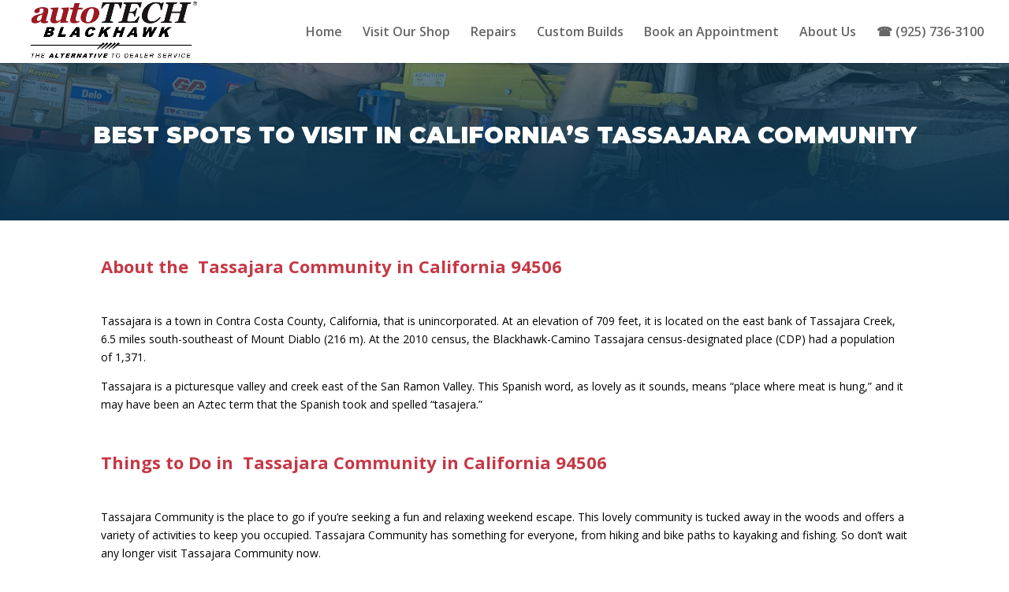

--- FILE ---
content_type: text/css
request_url: https://autotechblackhawk.com/wp-content/et-cache/3172/et-core-unified-deferred-3172.min.css?ver=1753340269
body_size: 228
content:
.et_pb_section_1{min-height:3790px}.et_pb_section_1.et_pb_section{margin-bottom:-38px;background-color:#ffffff!important}.et_pb_row_1.et_pb_row{margin-top:-30px!important}.et_pb_text_1.et_pb_text,.et_pb_text_2.et_pb_text,.et_pb_text_3.et_pb_text,.et_pb_text_4.et_pb_text,.et_pb_text_5.et_pb_text,.et_pb_text_6.et_pb_text,.et_pb_text_7.et_pb_text,.et_pb_text_8.et_pb_text,.et_pb_text_9.et_pb_text,.et_pb_text_10.et_pb_text,.et_pb_text_11.et_pb_text,.et_pb_text_12.et_pb_text,.et_pb_text_13.et_pb_text,.et_pb_text_14.et_pb_text,.et_pb_text_15.et_pb_text,.et_pb_text_19.et_pb_text{color:#000000!important}.et_pb_text_1 h2,.et_pb_text_2 h2,.et_pb_text_8 h2,.et_pb_text_9 h2,.et_pb_text_13 h2,.et_pb_text_19 h2{font-size:22px;color:#C63846!important}.et_pb_text_1{margin-top:0px!important;margin-bottom:0px!important}.et_pb_text_3 h3,.et_pb_text_4 h3,.et_pb_text_5 h3,.et_pb_text_6 h3,.et_pb_text_7 h3,.et_pb_text_10 h3,.et_pb_text_11 h3,.et_pb_text_12 h3,.et_pb_text_14 h3,.et_pb_text_15 h3{font-size:18px;color:#000000!important}.et_pb_video_0 .et_pb_video_overlay_hover:hover,.et_pb_video_1 .et_pb_video_overlay_hover:hover,.et_pb_video_2 .et_pb_video_overlay_hover:hover,.et_pb_video_3 .et_pb_video_overlay_hover:hover,.et_pb_video_4 .et_pb_video_overlay_hover:hover,.et_pb_video_5 .et_pb_video_overlay_hover:hover,.et_pb_video_6 .et_pb_video_overlay_hover:hover,.et_pb_video_7 .et_pb_video_overlay_hover:hover,.et_pb_video_8 .et_pb_video_overlay_hover:hover,.et_pb_video_9 .et_pb_video_overlay_hover:hover,.et_pb_video_10 .et_pb_video_overlay_hover:hover,.et_pb_video_11 .et_pb_video_overlay_hover:hover,.et_pb_video_12 .et_pb_video_overlay_hover:hover,.et_pb_video_13 .et_pb_video_overlay_hover:hover,.et_pb_video_14 .et_pb_video_overlay_hover:hover,.et_pb_video_15 .et_pb_video_overlay_hover:hover,.et_pb_video_16 .et_pb_video_overlay_hover:hover{background-color:rgba(0,0,0,.6)}.et_pb_text_13 h3{font-size:18px}.et_pb_code_15{margin-left:220px!important}.et_pb_divider_0:before{border-top-color:#E02B20;border-top-style:dotted;border-top-width:2px}.et_pb_image_0{text-align:center}@media only screen and (max-width:980px){.et_pb_image_0 .et_pb_image_wrap img{width:auto}}@media only screen and (max-width:767px){.et_pb_image_0 .et_pb_image_wrap img{width:auto}}

--- FILE ---
content_type: application/javascript; charset=utf-8
request_url: https://portal.autoops.com/_next/static/chunks/pages/chat-ba93fcf6f581dcdb.js
body_size: 8764
content:
(self.webpackChunk_N_E=self.webpackChunk_N_E||[]).push([[106],{119:(e,t,i)=>{"use strict";i.d(t,{e:()=>s});let s={refetchOnMount:!1,refetchOnReconnect:!1,refetchOnWindowFocus:!1,staleTime:1/0,cacheTime:0}},245:e=>{e.exports={"drop-down-button":"LocationSelectField_drop-down-button__79l52","drop-down-button-focused":"LocationSelectField_drop-down-button-focused__VpW7v","search-field":"LocationSelectField_search-field__tI0wn","search-field-focused":"LocationSelectField_search-field-focused__vNcCJ","list-item":"LocationSelectField_list-item__Z8cFh","list-item-selected":"LocationSelectField_list-item-selected___WUaM"}},705:e=>{e.exports={form:"SendMessage_form__RSCIl","name-fields":"SendMessage_name-fields__jxpzj","submit-button":"SendMessage_submit-button__5OB7j"}},783:(e,t,i)=>{"use strict";i.d(t,{A:()=>s});let s=(e,t)=>{if(t&&e.length<t.length)return e;let i=e.replace(/\D/g,"");11===i.length&&"1"===i[0]&&(i=i.slice(1));let s=i.slice(0,3),n=i.slice(3,6),o=i.slice(6,10);return s+(3===s.length?"-":"")+n+(3===n.length?"-":"")+o}},1385:(e,t,i)=>{"use strict";i.r(t),i.d(t,{__N_SSP:()=>X,default:()=>K});var s=i(7876),n=i(9241),o=i(7328),l=i.n(o),a=i(9099),r=i(4232),d=i(4846),c=i(7642),h=i(783),p=i(8363),u=i(7174),x=i.n(u);let C=e=>{let t=(0,r.useRef)(null);return(0,r.useEffect)(()=>{t.current&&e.value&&e.pattern&&e.patternErrorMessage&&(new RegExp(e.pattern).test(e.value)?t.current.setCustomValidity(""):t.current.setCustomValidity(e.patternErrorMessage))},[e.value,e.pattern,e.patternErrorMessage]),(0,s.jsxs)("div",{className:x().container,style:e.style,children:[(0,s.jsx)("label",{children:e.label}),e.multiline?(0,s.jsx)("textarea",{ref:t,required:e.required,value:e.value,onChange:e.onChange}):(0,s.jsx)("input",{ref:t,type:"text",required:e.required,pattern:e.pattern,value:e.value,onChange:e.onChange})]})},g=e=>{let{fill:t="#95A1B2",height:i=12,width:n=12}=e;return(0,s.jsx)("svg",{width:n,height:i,viewBox:"0 0 12 12",fill:"none",xmlns:"http://www.w3.org/2000/svg",children:(0,s.jsx)("path",{d:"M10.7621 3.71901L10.281 3.2379C10.204 3.16173 10.1128 3.10151 10.0125 3.06071C9.9122 3.01991 9.80484 2.99931 9.69656 3.00012C9.58912 2.99819 9.48243 3.01829 9.38306 3.05918C9.28369 3.10008 9.19375 3.1609 9.11879 3.2379L5.99991 6.35677L2.88103 3.2379C2.80607 3.1609 2.71613 3.10008 2.61676 3.05918C2.51739 3.01829 2.41069 2.99818 2.30325 3.00011C2.19498 2.99931 2.08761 3.0199 1.98732 3.06071C1.88702 3.10151 1.79577 3.16173 1.71881 3.2379L1.24437 3.719C1.16568 3.79465 1.10338 3.88567 1.06133 3.9864C1.01928 4.08712 0.998382 4.19542 0.999925 4.30456C0.997271 4.4126 1.01759 4.51997 1.05954 4.61957C1.10149 4.71918 1.16411 4.80874 1.24326 4.88233L5.42213 9.05899C5.49572 9.13814 5.58528 9.20075 5.68489 9.2427C5.78449 9.28465 5.89186 9.30497 5.99991 9.30232C6.10878 9.30385 6.21682 9.28305 6.31734 9.2412C6.41786 9.19935 6.50873 9.13733 6.58435 9.05899L10.7632 4.88011C10.8397 4.80531 10.9002 4.71569 10.9409 4.61673C10.9816 4.51777 11.0017 4.41155 10.9999 4.30456C11.0008 4.1961 10.9803 4.08852 10.9395 3.98803C10.8987 3.88753 10.8384 3.7961 10.7621 3.71901Z",fill:t})})};var f=i(245),_=i.n(f);let m=e=>{let{fill:t="#95A1B2",height:i=16,width:n=16}=e;return(0,s.jsxs)("svg",{width:n,height:i,viewBox:"0 0 16 16",fill:"none",xmlns:"http://www.w3.org/2000/svg",children:[(0,s.jsx)("g",{"clip-path":"url(#clip0_6856_187970)",children:(0,s.jsx)("path",{d:"M14.4 14.4L10.6465 10.7622M12.4433 6.85463C12.4433 9.75668 10.016 12.1093 7.02167 12.1093C4.02737 12.1093 1.60001 9.75668 1.60001 6.85463C1.60001 3.95258 4.02737 1.6 7.02167 1.6C10.016 1.6 12.4433 3.95258 12.4433 6.85463Z",stroke:t,"stroke-width":"2","stroke-linecap":"round"})}),(0,s.jsx)("defs",{children:(0,s.jsx)("clipPath",{id:"clip0_6856_187970",children:(0,s.jsx)("rect",{width:"16",height:"16",fill:"white"})})})]})},j=e=>{var t;let{locations:i,selectedLocation:o,onLocationSelect:l,style:a}=e,{t:c}=(0,d.Bd)(),[h,p]=(0,r.useState)(!1),[u,x]=(0,r.useState)(""),[C,f]=(0,r.useState)(!1),j=i.filter(e=>[e.name,e.addressLine1,e.addressLocality,e.addressRegion,e.addressPostalCode].join(" ").toLowerCase().includes(u.toLowerCase()));return(0,s.jsxs)("div",{style:a,children:[(0,s.jsx)("div",{style:{marginBottom:"5px",fontSize:"14px",color:"#707D8F"},children:c("Chat.Location")}),(0,s.jsxs)("div",{style:{position:"relative",width:"100%",maxWidth:"400px"},children:[(0,s.jsx)("input",{type:"text",required:!0,value:null!=(t=null==o?void 0:o.id)?t:"",tabIndex:-1,style:{position:"absolute",top:0,left:0,height:"100%",width:"100%",opacity:0,pointerEvents:"none"}}),(0,s.jsxs)("button",{type:"button",onClick:()=>p(!h),className:(0,n.A)(_()["drop-down-button"],h&&_()["drop-down-button-focused"]),children:[(0,s.jsx)("div",{style:{position:"relative",display:"flex",alignItems:"center",gap:"6px",width:"100%",overflow:"hidden"},children:o?(0,s.jsxs)("div",{style:{whiteSpace:"nowrap",overflow:"hidden",textOverflow:"ellipsis",fontSize:"14px",lineHeight:"1.4"},children:[(0,s.jsx)("span",{style:{fontWeight:500},children:o.name}),(0,s.jsxs)("span",{style:{color:"#6b7280"},children:["\xa0\xa0•\xa0\xa0",o.addressLine1,","," ",o.addressRegion]})]}):(0,s.jsx)("div",{style:{fontSize:"14px",lineHeight:"1.4",color:"#6b7280"}})}),(0,s.jsx)("div",{style:{lineHeight:0,transform:h?"rotate(180deg)":"none",transition:"transform 0.2s ease"},children:(0,s.jsx)(g,{})})]}),h&&(0,s.jsxs)("div",{style:{position:"absolute",top:"calc(100% + 4px)",left:0,right:0,backgroundColor:"white",border:"1px solid #e5e7eb",borderRadius:"6px",boxShadow:"0 4px 6px -1px rgba(0, 0, 0, 0.1)",zIndex:50},children:[(0,s.jsxs)("div",{style:{padding:"12px"},children:[(0,s.jsxs)("h3",{style:{margin:0,marginBottom:"12px",fontSize:"16px",fontWeight:"700"},children:[c("Chat.Locations")," ",(0,s.jsxs)("span",{style:{color:"#6b7280",fontWeight:"500"},children:["(",i.length,")"]})]}),(0,s.jsxs)("div",{className:(0,n.A)(_()["search-field"],C&&_()["search-field-focused"]),children:[(0,s.jsx)(m,{}),(0,s.jsx)("input",{onFocus:()=>f(!0),onBlur:()=>f(!1),type:"text",placeholder:c("Chat.SearchForLocation"),value:u,onChange:e=>x(e.target.value),style:{border:"none",outline:"none",width:"100%",marginLeft:"8px",fontSize:"14px"}})]})]}),(0,s.jsx)("div",{style:{maxHeight:"300px",overflowY:"auto"},children:j.map(e=>(0,s.jsxs)("button",{onClick:()=>{l(e),p(!1),x("")},className:(0,n.A)(_()["list-item"],(null==o?void 0:o.id)===e.id&&_()["list-item-selected"]),children:[(0,s.jsx)("div",{style:{fontWeight:500,fontSize:"14px",lineHeight:"1.4"},children:e.name}),(0,s.jsxs)("div",{style:{fontSize:"12px",color:"#6b7280",lineHeight:"1.4"},children:[e.addressLine1,", ",e.addressLocality,","," ",e.addressRegion," ",e.addressPostalCode]})]},e.id))})]})]})]})};var v=i(705),w=i.n(v);let y=e=>{let{t}=(0,d.Bd)(),{chatInit:i}=e,[n,o]=(0,r.useState)(),[l,a]=(0,r.useState)(),[u,x]=(0,r.useState)(),[g,f]=(0,r.useState)(),[_,m]=(0,r.useState)(1===i.clients.length?i.clients[0]:void 0),[v,y]=(0,r.useState)(),{mutate:b,isPending:S}=p.i.chat.submitMessage.useMutation({onSuccess:async()=>{e.onSend(),L()},onError:async()=>{o(t("Chat.ErrorSubmittingMessage"))}}),L=()=>{o(void 0),f(void 0),a(void 0),x(void 0),m(void 0),y(void 0)};return(0,s.jsxs)("form",{onSubmit:e=>{if(e.preventDefault(),!l||!u||!g||!_||!v)return void o(t("Chat.PleaseFillOutAllFields"));o(void 0),b({firstName:l,lastName:u,phone:"+1".concat(g.replace(/\D/g,"")),clientId:_.id,message:v})},className:w().form,children:[(0,s.jsx)("div",{style:{marginBottom:"26px",padding:"16px 16px",backgroundColor:"#d9dfe8",color:"#49505A",borderRadius:"16px 16px 16px 0",boxShadow:"1px 1px 4px 0px #3F4B8026"},children:i.send_fromMessage_text}),(0,s.jsxs)("div",{style:{marginBottom:"26px",padding:"16px",backgroundColor:"white",boxShadow:"1px 1px 4px 0px #3F4B8026",borderRadius:"16px 16px 0px 16px"},children:[(0,s.jsxs)("div",{className:w()["name-fields"],children:[(0,s.jsx)(C,{label:t("Chat.FirstName"),required:!0,value:null!=l?l:"",onChange:e=>a(e.target.value)}),(0,s.jsx)(C,{label:t("Chat.LastName"),required:!0,value:null!=u?u:"",onChange:e=>x(e.target.value)})]}),(0,s.jsx)(C,{label:t("Chat.MobileNumber"),required:!0,pattern:"[0-9]{3}-[0-9]{3}-[0-9]{4}",patternErrorMessage:t("Chat.PleaseEnterValidPhoneNumber"),value:null!=g?g:"",onChange:e=>f((0,h.A)(e.target.value,g)),style:{marginBottom:"8px"}}),i.clients.length>1&&(0,s.jsx)(j,{locations:i.clients,selectedLocation:_,onLocationSelect:m,style:{marginBottom:"8px"}}),(0,s.jsx)(C,{label:t("Chat.Message"),required:!0,value:null!=v?v:"",onChange:e=>y(e.target.value),multiline:!0})]}),(0,s.jsxs)("div",{style:{marginBottom:"26px",fontSize:"11.5px",lineHeight:"18px",color:"#49505A"},children:[t("Chat.BySubmittingYouConsent")," ",i.name,t("Chat.MessagesMayInclude")," ",(0,s.jsx)("a",{target:"_blank",rel:"noreferrer",href:"https://www.autoops.com/terms-conditions",children:t("Chat.TermsAndConditions")})," ","|"," ",(0,s.jsx)("a",{target:"_blank",rel:"noreferrer",href:"https://www.autoops.com/privacy-policy",children:t("Chat.PrivacyPolicy")})]}),(0,s.jsx)("button",{disabled:S,type:"submit",className:w()["submit-button"],style:{backgroundColor:i.primaryColor},children:S?(0,s.jsx)(c.P,{size:16,className:"bg-white-icon"}):t("Chat.Send")}),n&&(0,s.jsx)("div",{style:{textAlign:"center",marginTop:"10px",color:"#e61212"},children:n})]})};var b=i(6568);let S=e=>{let{fill:t="white",height:i=25,width:n=25}=e;return(0,s.jsxs)("svg",{width:n,height:i,viewBox:"0 0 160 160",fill:"none",xmlns:"http://www.w3.org/2000/svg",children:[(0,s.jsx)("path",{d:"M80 160C124.183 160 160 124.183 160 80C160 35.8172 124.183 0 80 0C35.8172 0 0 35.8172 0 80C0 124.183 35.8172 160 80 160Z",fill:"#D9DFE8"}),(0,s.jsx)("path",{opacity:"0.6",d:"M120 10.7733C108.267 3.94667 94.5067 0 80 0C65.4933 0 51.7333 3.94667 39.8933 10.7733V82.3467H120V10.7733Z",fill:"url(#paint0_linear_6826_34924)"}),(0,s.jsx)("path",{d:"M80 132.053C108.748 132.053 132.053 108.748 132.053 80C132.053 51.2517 108.748 27.9466 80 27.9466C51.2517 27.9466 27.9467 51.2517 27.9467 80C27.9467 108.748 51.2517 132.053 80 132.053Z",fill:"url(#paint1_linear_6826_34924)"}),(0,s.jsx)("path",{d:"M80 120C102.091 120 120 102.091 120 80C120 57.9086 102.091 40 80 40C57.9086 40 40 57.9086 40 80C40 102.091 57.9086 120 80 120Z",fill:"url(#paint2_linear_6826_34924)"}),(0,s.jsx)("path",{opacity:"0.3",d:"M80 120C102.091 120 120 102.091 120 80C120 57.9086 102.091 40 80 40C57.9086 40 40 57.9086 40 80C40 102.091 57.9086 120 80 120Z",fill:"url(#paint3_linear_6826_34924)"}),(0,s.jsx)("path",{d:"M80 111.467C71.5733 111.467 63.68 108.16 57.7067 102.293C51.7333 96.32 48.5333 88.4266 48.5333 80C48.5333 71.5733 51.84 63.68 57.7067 57.7066C69.9733 45.44 89.92 45.44 102.187 57.7066C114.453 69.9733 114.453 89.92 102.187 102.187C96.32 108.16 88.4267 111.467 80 111.467ZM80 49.6C72.2133 49.6 64.4267 52.5866 58.4533 58.4533C52.6933 64.2133 49.6 71.7866 49.6 80C49.6 88.1066 52.8 95.7866 58.4533 101.547C64.2133 107.307 71.7867 110.4 80 110.4C88.1067 110.4 95.7867 107.2 101.547 101.547C113.387 89.7066 113.387 70.4 101.547 58.56C95.5733 52.5866 87.7867 49.6 80 49.6Z",fill:"#707D8F"}),(0,s.jsx)("path",{d:"M27.4133 37.76H25.7067V36.0533C25.7067 35.3066 25.1733 34.7733 24.4267 34.7733C23.68 34.7733 23.1467 35.3066 23.1467 36.0533V37.76H21.44C20.6933 37.76 20.16 38.2933 20.16 39.04C20.16 39.7866 20.6933 40.32 21.44 40.32H23.1467V42.0266C23.1467 42.7733 23.68 43.3066 24.4267 43.3066C25.1733 43.3066 25.7067 42.7733 25.7067 42.0266V40.32H27.4133C28.16 40.32 28.6933 39.7866 28.6933 39.04C28.6933 38.2933 28.0533 37.76 27.4133 37.76Z",fill:t}),(0,s.jsx)("path",{d:"M128.96 132.16H126.613V129.813C126.613 128.853 125.867 128.107 124.907 128.107C123.947 128.107 123.2 128.853 123.2 129.813V132.16H120.853C119.893 132.16 119.147 132.907 119.147 133.867C119.147 134.827 119.893 135.573 120.853 135.573H123.2V137.92C123.2 138.88 123.947 139.627 124.907 139.627C125.867 139.627 126.613 138.88 126.613 137.92V135.573H128.96C129.92 135.573 130.667 134.827 130.667 133.867C130.667 133.013 129.92 132.16 128.96 132.16Z",fill:t}),(0,s.jsx)("path",{d:"M100.48 24.64C101.953 24.64 103.147 23.4461 103.147 21.9733C103.147 20.5005 101.953 19.3066 100.48 19.3066C99.0073 19.3066 97.8133 20.5005 97.8133 21.9733C97.8133 23.4461 99.0073 24.64 100.48 24.64Z",fill:"white"}),(0,s.jsx)("path",{d:"M56.8533 11.6267C57.6192 11.6267 58.24 11.0059 58.24 10.2401C58.24 9.47422 57.6192 8.85339 56.8533 8.85339C56.0875 8.85339 55.4667 9.47422 55.4667 10.2401C55.4667 11.0059 56.0875 11.6267 56.8533 11.6267Z",fill:"white"}),(0,s.jsx)("path",{d:"M78.8267 94.2933C78.08 94.2933 77.2267 93.9733 76.6933 93.44L66.24 83.7333L70.6133 79.04L78.08 85.9733L88.64 66.24L94.2933 69.2266L81.7067 92.5866C81.28 93.44 80.4267 94.08 79.4667 94.1866C79.1467 94.2933 79.04 94.2933 78.8267 94.2933Z",fill:t}),(0,s.jsxs)("defs",{children:[(0,s.jsxs)("linearGradient",{id:"paint0_linear_6826_34924",x1:"79.9703",y1:"82.3836",x2:"79.9703",y2:"0.0093877",gradientUnits:"userSpaceOnUse",children:[(0,s.jsx)("stop",{offset:"0.000517669",stopColor:"#F6F9FE"}),(0,s.jsx)("stop",{offset:"0.8587",stopColor:"#F6F9FE",stopOpacity:"0.1413"}),(0,s.jsx)("stop",{offset:"1",stopColor:"#F6F9FE",stopOpacity:"0"})]}),(0,s.jsxs)("linearGradient",{id:"paint1_linear_6826_34924",x1:"27.9704",y1:"80.0093",x2:"131.97",y2:"80.0093",gradientUnits:"userSpaceOnUse",children:[(0,s.jsx)("stop",{stopColor:t}),(0,s.jsx)("stop",{offset:"1",stopColor:(0,b.n)(t)})]}),(0,s.jsxs)("linearGradient",{id:"paint2_linear_6826_34924",x1:"39.9303",y1:"80.0094",x2:"120.01",y2:"80.0094",gradientUnits:"userSpaceOnUse",children:[(0,s.jsx)("stop",{offset:"0.000111817",stopColor:"white"}),(0,s.jsx)("stop",{offset:"1",stopColor:"white"})]}),(0,s.jsxs)("linearGradient",{id:"paint3_linear_6826_34924",x1:"51.6581",y1:"51.6957",x2:"108.283",y2:"108.32",gradientUnits:"userSpaceOnUse",children:[(0,s.jsx)("stop",{offset:"0.000111817",stopColor:"white"}),(0,s.jsx)("stop",{offset:"1",stopColor:"#191919"})]})]})]})};var L=i(2905),M=i.n(L);let k=e=>{let{chatInit:t,shown:i}=e,[o,l]=(0,r.useState)(!1);return(0,r.useEffect)(()=>{i&&setTimeout(()=>{l(!0)},500)},[i]),(0,r.useEffect)(()=>{o&&setTimeout(()=>l(!1),600)},[o]),(0,s.jsxs)("div",{style:{display:"flex",flexDirection:"column",alignItems:"center",justifyContent:"center"},children:[(0,s.jsx)("div",{onClick:()=>l(!0),className:(0,n.A)(M()["check-icon"],o&&M()["check-icon-animate"]),children:(0,s.jsx)(S,{width:160,height:160,fill:t.primaryColor})}),(0,s.jsx)("h2",{style:{marginTop:"25px",fontSize:"30px"},children:t.success_title_text}),(0,s.jsx)("p",{style:{marginTop:"8px",fontSize:"16px"},children:t.success_subtitle_text})]})};var B=i(4222),F=i.n(B);let N=e=>{let{fill:t="white",height:i=25,width:n=25}=e;return(0,s.jsx)("svg",{width:n,height:i,viewBox:"0 0 36 36",fill:"none",xmlns:"http://www.w3.org/2000/svg",children:(0,s.jsx)("path",{d:"M18 0.000110223C14.4399 0.000110223 10.9598 1.05579 7.99972 3.03365C5.03964 5.01151 2.73255 7.82271 1.37017 11.1118C0.00779898 14.4008 -0.34866 18.02 0.345872 21.5117C1.0404 25.0033 2.75473 28.2106 5.27207 30.7279C7.78941 33.2453 10.9967 34.9596 14.4883 35.6541C17.98 36.3487 21.5992 35.9922 24.8882 34.6298C28.1773 33.2675 30.9885 30.9604 32.9664 28.0003C34.9442 25.0402 35.9999 21.5601 35.9999 18.0001C36.0082 15.6339 35.5483 13.2896 34.6466 11.102C33.745 8.91437 32.4194 6.92678 30.7463 5.25368C29.0732 3.58057 27.0856 2.25502 24.898 1.35338C22.7104 0.451736 20.3661 -0.00818429 18 0.000110223ZM27.0005 24.48L24.4799 26.9994L18 20.5194L11.52 26.9994L8.99936 24.48L15.4806 18.0001L9.00059 11.5201L11.5212 9.0007L18 15.4807L24.4799 9.0007L27.0005 11.5201L20.5193 18.0001L27.0005 24.48Z",fill:t})})},E=e=>{let{fill:t="white",height:i=25,width:n=25}=e;return(0,s.jsx)("svg",{height:i,width:n,viewBox:"0 0 36 36",fill:"none",xmlns:"http://www.w3.org/2000/svg",children:(0,s.jsx)("path",{fillRule:"evenodd",clipRule:"evenodd",d:"M10.9343 20.8567C12.1175 20.8567 13.0881 19.8982 13.0881 18.7133C13.0881 17.5283 12.1381 16.5698 10.9532 16.5698H10.9343C9.75114 16.5698 8.79086 17.5283 8.79086 18.7133C8.79086 19.8982 9.75114 20.8567 10.9343 20.8567ZM18.0987 20.8567C19.2836 20.8567 20.2524 19.8982 20.2524 18.7133C20.2524 17.5283 19.3007 16.5698 18.1175 16.5698H18.0987C16.9155 16.5698 15.9552 17.5283 15.9552 18.7133C15.9552 19.8982 16.9155 20.8567 18.0987 20.8567ZM25.263 20.8567C26.4462 20.8567 27.415 19.8982 27.415 18.7133C27.415 17.5283 26.4685 16.5698 25.2819 16.5698H25.263C24.0798 16.5698 23.1195 17.5283 23.1195 18.7133C23.1195 19.8982 24.0798 20.8567 25.263 20.8567ZM5.26528 5.26941C8.66225 1.87244 13.1841 -9.15527e-05 17.9958 -9.15527e-05C22.8074 -9.15527e-05 27.3293 1.87244 30.7263 5.26941C36.0455 10.5904 37.4962 18.7561 34.3667 25.5021C34.3102 25.7798 34.4628 26.9099 34.5725 27.7364C34.9875 30.8333 35.2001 33.1071 34.149 34.16C33.0995 35.2111 30.8274 34.9985 27.7306 34.5818C26.904 34.472 25.7603 34.3246 25.5819 34.3434C23.171 35.4598 20.5937 35.9999 18.0352 35.9999C13.3402 35.9999 8.70684 34.1788 5.26528 30.7355C-1.75329 23.7135 -1.75501 12.2897 5.26528 5.26941Z",fill:t})})},P=e=>{let{width:t,height:i,open:o,setOpen:l,show:a,backgroundColor:r}=e;return(0,s.jsx)("div",{style:{transform:"rotate(0deg)",transition:"transform 0.2s ease",...o?{transform:"rotate(-90deg)"}:{}},children:(0,s.jsx)("button",{className:(0,n.A)(F().button,a&&F()["button-show"]),style:{width:t,height:i,backgroundColor:r},onClick:()=>l(e=>!e),children:o?(0,s.jsx)(N,{width:36,height:36,fill:"white"}):(0,s.jsx)(E,{width:36,height:36,fill:"white"})})})};var z=i(4587),Z=i.n(z);let A=e=>{let{fill:t="white",height:i=25,width:n=25}=e;return(0,s.jsx)("svg",{width:n,height:i,viewBox:"0 0 16 16",fill:"none",xmlns:"http://www.w3.org/2000/svg",children:(0,s.jsx)("path",{d:"M9.23799 7.999L14.744 2.499C14.9087 2.33483 15.0014 2.11196 15.0018 1.87942C15.0022 1.64687 14.9102 1.4237 14.746 1.259C14.5818 1.0943 14.3589 1.00157 14.1264 1.00119C13.8939 1.00082 13.6707 1.09283 13.506 1.257L7.99999 6.762L2.49499 1.257C2.33029 1.09283 2.10712 1.00082 1.87458 1.00119C1.64203 1.00157 1.41916 1.0943 1.25499 1.259C1.09082 1.4237 0.998802 1.64687 0.999177 1.87942C0.999552 2.11196 1.09229 2.33483 1.25699 2.499L6.76199 7.999L1.25699 13.506C1.1757 13.5873 1.11122 13.6838 1.06723 13.79C1.02323 13.8962 1.00059 14.01 1.00059 14.125C1.00059 14.24 1.02323 14.3538 1.06723 14.46C1.11122 14.5662 1.1757 14.6627 1.25699 14.744C1.33828 14.8253 1.43478 14.8898 1.54099 14.9338C1.6472 14.9778 1.76103 15.0004 1.87599 15.0004C1.99095 15.0004 2.10478 14.9778 2.21099 14.9338C2.3172 14.8898 2.4137 14.8253 2.49499 14.744L7.99999 9.238L13.506 14.744C13.6702 14.9082 13.8928 15.0004 14.125 15.0004C14.3572 15.0004 14.5798 14.9082 14.744 14.744C14.9082 14.5798 15.0004 14.3572 15.0004 14.125C15.0004 13.8928 14.9082 13.6702 14.744 13.506L9.23799 7.999Z",fill:t})})};var R=i(4068),H=i.n(R);let O=e=>{let{t}=(0,d.Bd)(),{chatInit:i}=e;return(0,s.jsxs)("div",{style:{position:"relative",display:"flex",flexDirection:"row",alignItems:"center",minHeight:"108px",backgroundColor:i.primaryColor},children:[(0,s.jsx)("div",{style:{display:"flex",justifyContent:"center",alignItems:"center",margin:"0 24px",width:"60px",height:"60px",borderRadius:"50%",fontSize:"26px",fontWeight:"bold",overflow:"hidden",...i.header_avatar_image?{border:"2px solid ".concat(i.secondaryColor),padding:"2px",backgroundColor:i.secondaryColor}:{border:"2px solid white",backgroundColor:"#303235",color:"white"}},children:i.header_avatar_image?(0,s.jsx)("div",{style:{position:"relative",width:"60px",height:"60px"},children:(0,s.jsx)(Z(),{src:"".concat("https://lgheixbeomergucajdpl.supabase.co","/storage/v1/object/public/client-public/").concat(i.header_avatar_image),alt:t("Chat.ShopLogo"),layout:"fill",objectFit:"contain",objectPosition:"center"})}):(0,s.jsx)("div",{children:i.name[0].toUpperCase()})}),(0,s.jsxs)("div",{style:{flex:1,color:"white"},children:[(0,s.jsx)("h2",{style:{margin:0,fontSize:"20px",fontWeight:400},children:i.header_title_text}),(0,s.jsx)("p",{style:{margin:0,fontSize:"16px",fontWeight:200},children:i.header_subtitle_text})]}),(0,s.jsx)("button",{onClick:e.onClose,className:H()["close-button"],children:(0,s.jsx)(A,{width:16,height:16,fill:"white"})})]})};var I=i(119),V=i(5546),q=i.n(V);let T={Loaded:"ao-portal-chat.loaded",Configure:"ao-portal-chat.configure",Resize:"ao-portal-chat.resize"};var W=i(5633);let U="".concat(80,"px"),D="".concat(80,"px");var X=!0;let K=e=>{let{chatEnabled:t}=e,i=(0,a.useRouter)(),{t:o,i18n:c}=(0,d.Bd)(),h=(0,r.useRef)(!1),[u,x]=(0,r.useState)(!1),[C,g]=(0,r.useState)(!1),[f,_]=(0,r.useState)(!1),m="string"==typeof i.query.apiKey?i.query.apiKey:void 0,{data:j}=p.i.chat.initialize.useQuery({apiKey:null!=m?m:""},{enabled:!!m&&t,...I.e});(0,r.useEffect)(()=>{i.query.lang&&c.changeLanguage(i.query.lang)},[c,i.query.lang]);let v=e=>{"ao-portal-chat.set-show"===e.data.type&&x(e.data.show),"ao-portal-chat.set-open"===e.data.type&&g(e.data.open)};return((0,r.useEffect)(()=>{!1===h.current&&(h.current=!0,window.addEventListener("message",v),(0,W.o)({type:T.Loaded}))},[]),(0,r.useEffect)(()=>{if(j&&((0,W.o)({type:T.Configure}),(null==j?void 0:j.autoShowSeconds)!==void 0&&setTimeout(()=>{x(!0)},1e3*j.autoShowSeconds),(null==j?void 0:j.autoOpenSeconds)!==void 0)){let e="chat-auto-open-".concat(m);"true"!==sessionStorage.getItem(e)&&setTimeout(()=>{sessionStorage.setItem(e,"true"),g(!0)},1e3*j.autoOpenSeconds)}},[j,m]),(0,r.useEffect)(()=>{u&&C&&(0,W.o)({type:T.Resize,width:"100%",height:"100%"}),u&&!C&&(0,W.o)({type:T.Resize,width:U,height:D,left:(null==j?void 0:j.align)==="Left"?"0px":"unset",right:(null==j?void 0:j.align)==="Right"?"0px":"unset"}),u||(0,W.o)({type:T.Resize,width:"0px",height:"0px"})},[u,C,null==j?void 0:j.align]),j)?(0,s.jsxs)(s.Fragment,{children:[(0,s.jsx)(l(),{children:(0,s.jsx)("title",{children:o("Chat.ChatWithTheShop")})}),(0,s.jsxs)("div",{onClick:()=>g(!1),className:(0,n.A)(q().page,"Left"===j.align&&q()["page-left"]),children:[(0,s.jsxs)("div",{onClick:e=>e.stopPropagation(),className:(0,n.A)(q().main,C&&q()["main-open"]),children:[(0,s.jsx)(O,{chatInit:j,onClose:()=>g(!1)}),(0,s.jsxs)("div",{className:q().body,children:[(0,s.jsx)("div",{style:{transform:f?"translateX(-100%)":"translateX(0)"},children:(0,s.jsx)(y,{chatInit:j,onSend:()=>_(!0)})}),(0,s.jsx)("div",{style:{transform:f?"translateX(-100%)":"translateX(0%)"},children:(0,s.jsx)(k,{chatInit:j,shown:f})})]}),(0,s.jsxs)("div",{style:{padding:"7px 0",textAlign:"center",backgroundColor:"#EBEFF4",color:"#A4ADBB",fontSize:"12px"},children:[o("Chat.PoweredBy")," ",(0,s.jsx)("a",{target:"_blank",rel:"noreferrer",href:"https://www.autoops.com/",children:"AutoOps"})]})]}),(0,s.jsx)("div",{onClick:e=>e.stopPropagation(),className:(0,n.A)(q()["button-container"],C&&q()["button-container-open"]),children:(0,s.jsx)(P,{width:"".concat(60,"px"),height:"".concat(60,"px"),show:u,open:C,setOpen:g,backgroundColor:j.primaryColor})})]})]}):null}},2905:e=>{e.exports={"check-icon":"SendSuccess_check-icon__Ko5fJ","check-icon-animate":"SendSuccess_check-icon-animate__A_S2Q",checkPop:"SendSuccess_checkPop__dKtCb"}},4068:e=>{e.exports={"close-button":"Header_close-button__L2EMf"}},4222:e=>{e.exports={button:"BubbleButton_button__6WQQX","button-show":"BubbleButton_button-show__gRsmd"}},4480:(e,t,i)=>{(window.__NEXT_P=window.__NEXT_P||[]).push(["/chat",function(){return i(1385)}])},5546:e=>{e.exports={page:"chat_page__eq2WC","page-left":"chat_page-left__EQ1eV",main:"chat_main__woZS_","main-open":"chat_main-open__5qTfU",body:"chat_body__T9yO2","button-container":"chat_button-container__LrBrX","button-container-open":"chat_button-container-open__dVtjb"}},5633:(e,t,i)=>{"use strict";i.d(t,{N:()=>n,o:()=>s});let s=e=>{window.parent.postMessage(e,"*")},n=e=>{s({type:e})}},6568:(e,t,i)=>{"use strict";i.d(t,{n:()=>s});let s=e=>{let t=parseInt((e=e.replace(/^#/,"")).slice(0,2),16),i=parseInt(e.slice(2,4),16),s=parseInt(e.slice(4,6),16),n=Math.min(255,Math.max(0,Math.round(.8*i))),o=Math.min(255,Math.max(0,Math.round(.8*s)));return"#"+Math.min(255,Math.max(0,Math.round(.8*t))).toString(16).padStart(2,"0")+n.toString(16).padStart(2,"0")+o.toString(16).padStart(2,"0")}},7174:e=>{e.exports={container:"FormField_container__0inrn"}},7642:(e,t,i)=>{"use strict";i.d(t,{P:()=>l});var s=i(7876),n=i(9037),o=i.n(n);let l=e=>{let{size:t=56,className:i,strokeWidth:n=3.5}=e;return(0,s.jsx)("div",{className:"".concat(o().loader," ").concat(i),children:(0,s.jsx)("svg",{className:o()["circular-loader"],style:{height:t,width:t},viewBox:"25 25 50 50",children:(0,s.jsx)("g",{children:(0,s.jsx)("circle",{className:o()["loader-path"],cx:"50",cy:"50",r:"20",fill:"none",strokeWidth:n})})})})}},9037:e=>{e.exports={loader:"CircularProgress_loader__VjOls","circular-loader":"CircularProgress_circular-loader__N1_yk",rotate:"CircularProgress_rotate__qMr9r","loader-path":"CircularProgress_loader-path__v53_R",dash:"CircularProgress_dash__LcVa0"}}},e=>{e.O(0,[880,636,593,792],()=>e(e.s=4480)),_N_E=e.O()}]);